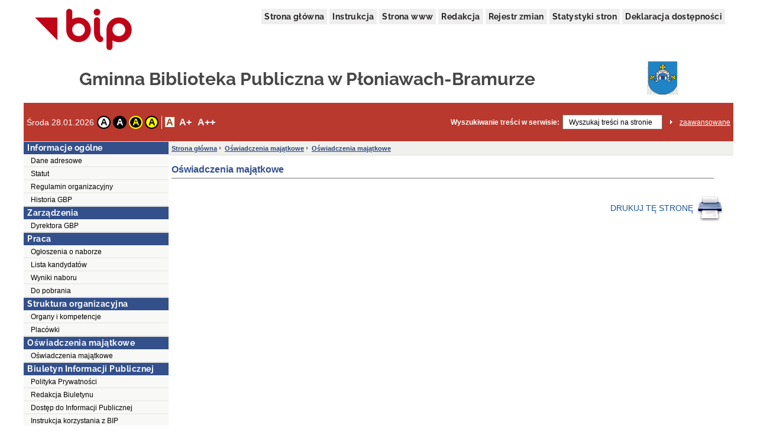

--- FILE ---
content_type: text/html;charset=UTF-8
request_url: http://www.bip.gbp.ploniawy-bramura.pl/public/catalog/?id=196164&idCatalog=399224
body_size: 19295
content:
<!DOCTYPE html>
<html lang="pl">
<head>
	<title>Katalog plików - Gminna Biblioteka Publiczna w Płoniawach-Bramurze</title>
	<meta name="robots" content="index, follow">
	<meta http-equiv="content-type" content="text/html; charset=UTF-8">
	<meta name="viewport" content="width=device-width, initial-scale=1">
	
	<link rel="shortcut icon" href="/favicon.ico">	
	<link rel="stylesheet" type="text/css" href="/css/fontgoogle.css">
	<link rel="stylesheet" type="text/css" href="/css/common.css">
	<link rel="stylesheet" type="text/css" href="/css/102/style.css">
	<script type="text/javascript" src="/js/jquery-1.7.1.min.js"></script>
	<script type="text/javascript" src="/js/mobile_nav.js"></script>
	<script type="text/javascript" src="/js/powieksz_pomniejsz.js"></script>
	<script type="text/javascript" src="/js/wersja_kontrastowa.js"></script>
	<script type="text/javascript" src="/js/wywolanie_wersji_dla_niedowidzacych.js"></script>	
		
	<style type="text/css">
		#hidden_label {
			display: none;
		}
	</style>
	<script type="text/javascript">
		 function setCookie(name, value, expire) {
	         document.cookie = name + "=" + escape(value) + ((expire == null) ? "" : ("; expires=" + expire.toGMTString()));
	     }
	     function checkCookie(name) {
	         if (document.cookie != "") {
	             var toCookie = document.cookie.split("; ");
	             for (i = 0; i < toCookie.length; i++) {
	                 var CookieName = toCookie[i].split("=")[0];
	                 var CookieValue = toCookie[i].split("=")[1];
	                 if (CookieName == name)
	                     return unescape(CookieValue);
	             }
	         }
	     }
	     function removeCookieAlert() {
	         var CookieAlert = document.getElementById('CookieAlert');
	         CookieAlert.remove();
	         var expire = new Date();
	         expire.setMonth(expire.getMonth() + 1);
	         setCookie('agreeCookies', 'yes', expire);
	     }
	
        $(document).ready(function () {
            var regulujCzcionkeCookie = new Font('2'); //1 = +/- 1px
            if (regulujCzcionkeCookie.actualFontSize == 'aBig' || regulujCzcionkeCookie.actualFontSize == 'aMedium') {
                switch (regulujCzcionkeCookie.actualFontSize) {
                    case 'aBig':
                        regulujCzcionkeCookie.upperFont('reload');
                        break;
                    case 'aMedium':
                        regulujCzcionkeCookie.mediumFont('reload');
                        break;
                }
            }
            var contrast1 = new Contrast('4', 'noContrast', '', '');
            var contrast2 = new Contrast('1', 'contrast2', 'white', 'black');
            var contrast3 = new Contrast('2', 'contrast3', 'yellow', 'black');
            var contrast4 = new Contrast('3', 'contrast4', 'black', 'yellow');

            if (getCookieRs('contrast') == 'noContrast') {
                contrast1.setStartContrast();
            }
            if (getCookieRs('contrast') == 'contrast2') {
                contrast2.setStartContrast();
            }
            if (getCookieRs('contrast') == 'contrast3') {
                contrast3.setStartContrast();
            }
            if (getCookieRs('contrast') == 'contrast4') {
                contrast4.setStartContrast();
            }

            document.getElementById('contrast1').addEventListener('click', function () {
                contrast1.getContrast(regulujCzcionkeCookie.actualFontSize);
            }, false);

            document.getElementById('contrast2').addEventListener('click', function () {
                contrast2.getContrast(regulujCzcionkeCookie.actualFontSize);
            }, false);

            document.getElementById('contrast3').addEventListener('click', function () {
                contrast3.getContrast(regulujCzcionkeCookie.actualFontSize);
            }, false);

            document.getElementById('contrast4').addEventListener('click', function () {
                contrast4.getContrast(regulujCzcionkeCookie.actualFontSize);
            }, false);

            //Tworzenie Objektu reguluj czcionkę i nadanie mu wartości
            var regulujCzcionke = new Font('2'); //1 = +/- 1px

            //wywołania powiększania/pomniejszania czcionek
            document.getElementById('aMedium').addEventListener('click', function () {
                regulujCzcionke.mediumFont();
            }, false);

            document.getElementById('aBig').addEventListener('click', function () {
                regulujCzcionke.upperFont();
            }, false);

            document.getElementById('aReset').addEventListener('click', function () {
                regulujCzcionke.resetFont();
            }, false);            
            
            document.getElementById('search').addEventListener('click', function () {
            	document.getElementById('search').setAttribute('value', '');
            }, false);
        });
    </script>
</head>
<body>
	<div class="skip">
		<a class="content2" href="#left_menu">Przejdź do lewego menu</a>
		<a class="content2" href="#right_menu">Przejdź do prawego menu</a>
		<a class="content2" href="#content">Przejdź do treści</a>
		<a class="content2" href="#stopka">Przejdź do stopki</a>
	</div>
	<div id="backDrop"></div>
	<div id="top_toggler_belt">
		<span id="open-left-nav">&#9776; Menu</span>
		
	</div>
		
	<div id="all">
		<div id="top">
		<div id="top_menu">
			<a href="https://www.gov.pl/bip" target="_blank" title="link do serwisu zewnętrznego otwierany w nowym oknie">
				<img src="/images/logo_bip.png" id="logo_bip" alt="Oficjalne logo BIP">
			</a>
			<nav>
				<div id="menu">
					<a href="/public/" title="link do strony głównej">Strona główna</a>
					<a href="/public/?id=628" title="link do instrukcji">Instrukcja</a>
					<a href="//www.bibliotekaploniawy-bramura.pl" target="_blank" title="link do serwisu zewnętrznego otwierany w nowym oknie">Strona www</a>
					<a href="/public/?id=661" title="link do redakcji serwisu">Redakcja</a>
					<a href="/public/rejestrzmian/" title="link do rejestru zmian">Rejestr zmian</a>
					
					<a href="/public/stat/?id_menu=196164">Statystyki stron</a>
										
					<a href="/public/?id=211822" title="link do deklaracji dostępności">Deklaracja dostępności</a>					
					
				</div>
			</nav>
		</div>
		<div id="top_header">
			<div class="top_header_name" id="top_header_name">Gminna Biblioteka Publiczna w Płoniawach-Bramurze</div>
			<div class="herb">
				<img style="width:52px; height: 56px;" src="/public/herb">
			</div>
		</div>
		
		
		
		
		<div id="top_belt">
			<div class="additionsWrapper">
				<p id="data">Środa 28.01.2026</p>
				<div id="topUtilities">
					<div id="contrastButtonBox">
						<a href="#" id="contrast1" class="contrastButton" title="Przywrócenie oryginalnego kontrastu" tabindex="0">A</a>
						<a href="#" id="contrast2" class="contrastButton" title="Kontrast - biały tekst na czarnym tle" tabindex="0">A</a>
						<a href="#" id="contrast3" class="contrastButton" title="Kontrast - żółty tekst na czarnym tle" tabindex="0">A</a>
						<a href="#" id="contrast4" class="contrastButton" title="Kontrast - czarny tekst na żółtym tle" tabindex="0">A</a>
					</div>
					<div id="fontsizer">
						<div class="fsizer" id="fsizer">
							<a href="#" id="aReset" class="fsactive" title="Przywrócenie oryginalnej wielkości czcionki ekranowej" tabindex="0">A</a> 
							<a href="#" id="aMedium" title="Średnie powiększenie wielkości czcionki ekranowej" tabindex="0">A+</a> 
							<a href="#" id="aBig" title="Duże powiększenie wielkości czcionki ekranowej" tabindex="0">A++</a> 
							<br style="clear: both">
						</div>
					</div>
				</div>
			</div>
			<div id="szukaj">
				<form onsubmit="if (this.elements['search'].value.replace(/^\s*/, '').replace(/\s*$/, '') == '') { alert('Wprowadź poszukiwane słowo.'); return false; } else { this.submit(); }" action="/public/search" method="post">
					<label id="szukajLabel" for="search">Wyszukiwanie treści w serwisie:</label>
					<input id="search" type="text" value="Wyszukaj treści na stronie" name="search" class="szukaj_area" autocomplete="new-password">
					<input type="image" name="szukaj" src="/images/100/szukaj_button.png" id="szukaj_button" alt="Uruchom wyszukiwanie w serwisie" >
					<input type="hidden" id="isAdvanced" name="isAdvanced" value="podstawowe">
				</form>
				<a href="/public/searchAdvanced" id="zaaw">zaawansowane</a>
			</div>
		</div>
	</div>	
		<div id="middle">
			<div class="left"><div class="menu menu-pion" id="left_menu">
    <button id="close-left-nav" class="closebtn">&times;</button>
    <div>
        <p class="lev1">Menu</p>
        <ul class="menu">
            <li class="lev2"> <p>Informacje ogólne</p>
                <ul>
                    <li>
                       
                        
                        
                        
                        
                        
                        
                        <a class="lev3" href="/public/?id=669">Dane adresowe</a>
                        
                        
                     </li>
                    <li>
                       
                        
                        
                        
                        
                        
                        
                        <a class="lev3" href="/public/?id=61259">Statut</a>
                        
                        
                     </li>
                    <li>
                       
                        
                        
                        
                        
                        
                        
                        <a class="lev3" href="/public/?id=61262">Regulamin organizacyjny</a>
                        
                        
                     </li>
                    <li>
                       
                        <a class="lev3" href="/public/?id=113313">Historia GBP</a>
                        
                        
                        
                        
                        
                        
                        
                        
                     </li>
                </ul>
            </li>
            <li class="lev2"> <p>Zarządzenia</p>
                <ul>
                    <li>
                       
                        
                        
                        <a class="lev3" href="/public/?id=228690">Dyrektora GBP</a>
                        
                        
                        
                        
                        
                        
                     </li>
                </ul>
            </li>
            <li class="lev2"> <p>Praca</p>
                <ul>
                    <li>
                       
                        <a class="lev3" href="/public/?id=177562">Ogłoszenia o naborze</a>
                        
                        
                        
                        
                        
                        
                        
                        
                     </li>
                    <li>
                       
                        <a class="lev3" href="/public/?id=178017">Lista kandydatów</a>
                        
                        
                        
                        
                        
                        
                        
                        
                     </li>
                    <li>
                       
                        <a class="lev3" href="/public/?id=177564">Wyniki naboru</a>
                        
                        
                        
                        
                        
                        
                        
                        
                     </li>
                    <li>
                       
                        <a class="lev3" href="/public/?id=177563">Do pobrania</a>
                        
                        
                        
                        
                        
                        
                        
                        
                     </li>
                </ul>
            </li>
            <li class="lev2"> <p>Struktura organizacyjna</p>
                <ul>
                    <li>
                       
                        
                        
                        
                        
                        
                        
                        <a class="lev3" href="/public/?id=61252">Organy i kompetencje </a>
                        
                        
                     </li>
                    <li>
                       
                        
                        
                        
                        
                        
                        
                        <a class="lev3" href="/public/?id=61261">Placówki</a>
                        
                        
                     </li>
                </ul>
            </li>
            <li class="lev2"> <p>Oświadczenia majątkowe</p>
                <ul>
                    <li>
                       
                        
                        
                        <a class="lev3" href="/public/?id=196164">Oświadczenia majątkowe</a>
                        
                        
                        
                        
                        
                        
                     </li>
                </ul>
            </li>
            <li class="lev2"> <p>Biuletyn Informacji Publicznej</p>
                <ul>
                    <li>
                       
                        
                        
                        
                        
                        
                        
                        <a class="lev3" href="/public/?id=123028">Polityka Prywatności</a>
                        
                        
                     </li>
                    <li>
                       
                        
                        
                        
                        
                        
                        
                        <a class="lev3" href="/public/?id=661">Redakcja Biuletynu</a>
                        
                        
                     </li>
                    <li>
                       
                        
                        
                        
                        
                        
                        
                        <a class="lev3" href="/public/?id=660">Dostęp do Informacji Publicznej</a>
                        
                        
                     </li>
                    <li>
                       
                        
                        
                        
                        
                        
                        
                        <a class="lev3" href="/public/?id=628">Instrukcja korzystania z BIP</a>
                        
                        
                     </li>
                    <li>
                       
                        
                        
                        
                        
                        
                        
                        <a class="lev3" href="/public/?id=627">Dostęp do Informacji Publicznej nie udostępnianej w BIP</a>
                        
                        
                     </li>
                    <li>
                       
                        
                        
                        
                        
                        
                        
                        <a class="lev3" href="/public/?id=182010">Polityka ochrony danych osobowych</a>
                        
                        
                     </li>
                </ul>
            </li>
            <li class="lev2"><p>Dostępność podmiotu</p>
                <ul>
                    <li>
                       
                        
                        
                        
                        
                        <a class="lev3" href="/public/?id=211822">Deklaracja dostępności</a>
                        
                        
                        
                        
                    </li>
                    <li>
                       
                        
                        
                        
                        
                        <a class="lev3" href="/public/?id=211836">Koordynator</a>
                        
                        
                        
                        
                    </li>
                    <li>
                       
                        
                        
                        
                        
                        
                        <a class="lev3" href="/public/?id=211837">Raporty</a>
                        
                        
                        
                    </li>
                </ul>
            </li>
        </ul>
    </div>
</div></div>
			
			<div>
	    
	    
	    
	    
	    
	    
	    
	    
	    
	    
	    
	    
	    
	    <div><div class="content">
    <ol id="breadcrumbs">
        <li><a href="/">Strona główna</a></li>
        <li>
            <a href="/public/?id=115289">Oświadczenia majątkowe</a>
            
            
        </li>
        <li>
            
            <a href="/public/?id=196164">Oświadczenia majątkowe</a>
            
        </li>
    </ol>
    <div id="content" role="main">
        <div class="table_content">
            <h1 id="pageHeader">Oświadczenia majątkowe</h1>
            <div class="td_content podkategoria">
                <ul>
                    
                </ul>
            </div>
        </div>
        <div class="table_content stopka-ikony">
            <div class="td_content">       
                
                &nbsp;&nbsp;&nbsp;&nbsp;&nbsp;&nbsp;
                <a id="drukuj"
                   title="Łącze pozwala przejść do wersji dokumentu nadającej się do druku. Drukowanie wymaga dodatkowego wyboru akcji."
                   href="/public/print/catalog/?id=196164&amp;catalog=399224" target="_blank">DRUKUJ
                    TĘ STRONĘ
                    <img src="/images/opis_print.gif" alt="Obrazek drukarki">
                </a>&nbsp;&nbsp;&nbsp;
            </div>
        </div>
    </div>
</div></div>	    
	    
	    	    
	    
	    
	    
	    
	    
	    
	    
	    
	    
	    
	   
	    	   	 	
	    
    </div>
			
		</div>
		<div id="wysokosc">&nbsp;</div>
		<div><div id="stopka">
		<div id="stopka_links">
			<a href="/public/stat/" target="_blank">Statystyki serwisu</a> | 
			<a href="/public/?id=628" title="link do instrukcji">Instrukcja  korzystania z BIP</a>
			| Wersja <span >3.0.43 WCAG 2.1 AA</span> (<span >28.08.2025 14:18:39</span>)
		</div>
		<div id="stopka_odwiedziny">
			liczba odwiedzin: <span>54640</span>
		</div>
	</div></div>
	</div>
</body>
</html>